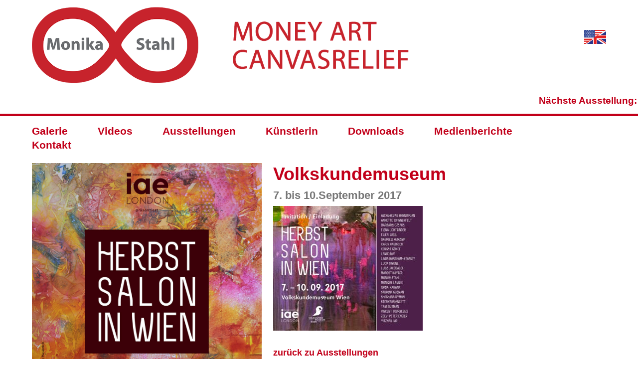

--- FILE ---
content_type: text/html; charset=UTF-8
request_url: https://www.moneyart.at/ausstellungen/volkskundemuseum/
body_size: 2166
content:

<!DOCTYPE html>
<html lang="de">
<head>



    <meta charset="UTF-8">
	<meta http-equiv="X-UA-Compatible" content="IE=edge,chrome=1">
	<meta name="viewport" content="width=device-width, initial-scale=1.0">
    <title>MONEYART Volkskundemuseum</title>

	<meta name="description" content="MONEYART: Monika Stahl hat als Künstlerin die neuartige Technik „Canvasrelief“ aus Leinen und Acryl entwickelt. Sie läßt das Licht malen, und die Schatten verleihen der Dreidimensionalität
den Ausdruck. Matte und glänzende Farben verstärken den Effekt. Monika Stahl has developed a new technique to work with linen and acrylic called „Canvasrelief“. She truly use the light to paint for her by making shades that express in a three-dimensional work of art. By using matt and glossy colours they intensify dramatically.">
   
        
    <meta property="og:image" content="https://www.moneyart.at/wp-content/themes/moneyart/data/fbimg.jpg">


	<link rel="stylesheet" href="https://www.moneyart.at/wp-content/themes/moneyart/css/html5reset.css" media="all">
	<link rel="stylesheet" href="https://www.moneyart.at/wp-content/themes/moneyart/style.css" media="all">
	<link rel="stylesheet" href="https://www.moneyart.at/wp-content/themes/moneyart/css/styles_menu.css" media="all">
	<link rel="stylesheet" href="https://www.moneyart.at/wp-content/themes/moneyart/css/lightbox.css" media="all">
  
        
    <script type="text/javascript" src="https://www.moneyart.at/wp-content/themes/moneyart/js/tc_scripts.js"></script>
</head>

<body>
	
    		        <audio autoplay>
       		<source src="https://www.moneyart.at/wp-content/themes/moneyart/data/moneyart.mp3" type="audio/mpeg">
		</audio> 
        
    <div id="top_bg_moneyart">
        <div id="top_moneyart">
            <div id="logo"><a href="https://www.moneyart.at"><img alt="MONEYART Home" src="https://www.moneyart.at/wp-content/themes/moneyart/data/logoneu.png"></a></div>
            <div id="flag">                	<a href="https://www.moneyart.at?lg=en"><img alt="MONEYART Startseite" src="https://www.moneyart.at/wp-content/themes/moneyart/data/de.png"></a>
               	               
                <!--<iframe src="https://www.facebook.com/plugins/like.php?href=https%3A%2F%2Fwww.moneyart.at&width=165&layout=button&action=like&size=large&show_faces=false&share=true&height=65&appId" width="165" height="30" style="border:none;overflow:hidden" scrolling="no" frameborder="0" allowTransparency="true"></iframe>-->
             </div>
        </div>
    </div>

    <div id="news_bg_moneyart">
        <div>  &nbsp; &nbsp; &nbsp; &nbsp; &nbsp;     Nächste Ausstellung:   "artcoop 2025"  Vernissage 21.11.2025, 1010 Wien, Balhausplatz 1, Zugang Burghof unter der Monduhr  &nbsp; &nbsp; &nbsp; &nbsp; &nbsp; &nbsp;&nbsp; &nbsp;&nbsp; &nbsp; &nbsp; &nbsp; &nbsp;     Besichtigungen im Atelier MONEYART bitte anmelden !</div>
    </div>

    <div id="menu_bg_moneyart">
        <div id="menu_moneyart">
        	<div id="menu_menu">
                
				    
                    <div id="cssmenu">
                        <ul class="menu">
                            <li><a href="http://www.moneyart.at/galerie/">
                                    Galerie                                    </a>
								<ul><li><a href="https://www.moneyart.at/#tote-baeume">Tote Bäume</a></li><li><a href="https://www.moneyart.at/#2022-neues-2">absolut unnatürlich</a></li><li><a href="https://www.moneyart.at/#2022-neues">Toxische Patriarchate</a></li><li><a href="https://www.moneyart.at/#dreamingwomen">weinende Frauen</a></li><li><a href="https://www.moneyart.at/#weepingwoman">Heimatlos</a></li><li><a href="https://www.moneyart.at/#weepingwoman-3">Herbstblätter</a></li><li><a href="https://www.moneyart.at/#moneyeaters">MoneyEaters</a></li><li><a href="https://www.moneyart.at/#weepingwoman-2">Gerechtigkeit</a></li><li><a href="https://www.moneyart.at/#escape">Die Mauer</a></li><li><a href="https://www.moneyart.at/#loops">Broken Europe</a></li><li><a href="https://www.moneyart.at/#rahmen">Einzelwerke</a></li><li><a href="https://www.moneyart.at/#archiv">Archiv</a></li></ul>                            </li>									
							<li><a href="http://www.moneyart.at/videos/">
                                    Videos                                    </a></li>
							<li><a href="http://www.moneyart.at/ausstellungen/">
                                    Ausstellungen                                    </a></li>
                            <li><a href="https://www.moneyart.at/kuenstlerportrait/">
                                    Künstlerin                                    </a></li>
                            <li><a href="http://www.moneyart.at/oads/">
                                    Downloads                                    </a></li>
                            <li><a href="http://www.moneyart.at/medienberichte/">
                                    Medienberichte                                    </a></li>
                            <li><a href="http://www.moneyart.at/kontakt/">
                                    Kontakt                                    </a></li>
                                    


                        </ul>
                    </div>           


            
                
                
                            </div>
            
			            
        </div>
    </div>

    <div id="mid_bg_moneyart">
        <div id="mid_moneyart">








		<br>
		                <a href="https://www.moneyart.at/wp-content/uploads/2017/09/wien_poster_web-JPG.jpg" data-lightbox="imageaus" data-title="Volkskundemuseum">
        <img class="bild_schatten bild_gross" src="https://www.moneyart.at/wp-content/uploads/2017/09/wien_poster_web-JPG.jpg"  title="wien_poster_web-JPG  " >
        </a>
		        
        <div class="ausstellung_text">

                        
            <h1>
				                Volkskundemuseum            </h1>
            
            <h2>7.  bis 10.September 2017</h2>
            <p><p><img decoding="async" loading="lazy" class="alignnone size-medium wp-image-384" src="https://www.moneyart.at/wp-content/uploads/2017/09/autumn-salon-vienna-invitation1-300x250.jpg" alt="" width="300" height="250" srcset="https://www.moneyart.at/wp-content/uploads/2017/09/autumn-salon-vienna-invitation1-300x250.jpg 300w, https://www.moneyart.at/wp-content/uploads/2017/09/autumn-salon-vienna-invitation1-768x640.jpg 768w, https://www.moneyart.at/wp-content/uploads/2017/09/autumn-salon-vienna-invitation1-1024x853.jpg 1024w, https://www.moneyart.at/wp-content/uploads/2017/09/autumn-salon-vienna-invitation1-1200x1000.jpg 1200w, https://www.moneyart.at/wp-content/uploads/2017/09/autumn-salon-vienna-invitation1-1800x1500.jpg 1800w, https://www.moneyart.at/wp-content/uploads/2017/09/autumn-salon-vienna-invitation1-800x667.jpg 800w" sizes="(max-width: 300px) 100vw, 300px" /></p>
</p>    

            <div class="zuruck" onClick="zuruck()">zurück zu Ausstellungen</div>
                            	
        </div>
        
        <div class="clearme"></div>
        
		<br><div class="referenz_item_gruppe">                                                                                                                                                                                                                                                                                                                                                                                            </div>        
        <div class="clearme"></div>




        </div>
    </div>

    
    <div id="bot_bg_moneyart">
        <div id="bot_moneyart">
			<div id="bot_moneyart_links">
            	<h4>ATELIER</h4>
            	<p></p>
            </div>
            <div id="bot_moneyart_rechts">
                <h4>KONTAKT</h4>
                <p>Monika Stahl<br />
+43 664 134 1672<br />
atelier@MonikaStahl.at<br />
<br />
Fotografie Heinz Schmölzer<br />
</p>
            </div>
        </div>
    </div>
	
    <br><br><br><br><br><br><br><br><br><br><br><br>
     

	<script src="https://www.moneyart.at/wp-content/themes/moneyart/js/lightbox-plus-jquery.min.js"></script>

</body>
</html>
	


--- FILE ---
content_type: text/css
request_url: https://www.moneyart.at/wp-content/themes/moneyart/style.css
body_size: 2366
content:
/*
Theme Name: MONEYART
Author: tunefulCreations
Author URI: www.tuneful.at
Version: 1.0
*/


body{
color: #777;
font-weight: 400!important;
background-color: #fff;
/*background-color: #fff!important;*/
font-family: 'Arial', sans-serif;
font-size: 18px;
line-height: 1.4em;
}


#bot_bg_moneyart,#bot_moneyart{
/*background-color: #c2001a;*/
}

#top_bg_moneyart{
	background-color:#fff;
	/*border-bottom: 5px solid #c2001a;*/
	padding: 0 5%;
}

#top_moneyart{
	max-width: 1200px;
	margin: 0 auto;
	margin-top: 0px;
	padding-bottom: 0px;
	position: relative;
}
@media screen and (max-width: 680px) {
	#top_moneyart{padding-bottom: 0; }
}

	#logo{width: 67%; float: left; }
	#logo img{width: 100%; height: auto; }
	#flag{width: 20%; float: right; }
	#flag img{width: 44px; height: 28px; margin-top: 26%; float: right; }

		
	#menu_menu #cssmenu ul , #menu_zykl ul{list-style-type: none; }
	#menu_menu #cssmenu ul li{display: inline-block; padding-right: 42px; }
	#menu_zykl ul li{display: inline-block; padding-right: 8px; }
	#menu_menu #cssmenu ul li a{color: #c2001a; font-size: 21px; font-weight: bold; }
	#menu_menu #cssmenu ul li a:hover{text-decoration: underline; }

	#menu_zykl{padding-top: 12px; clear: both; }
	#menu_zykl a{padding-right: 13px; color: #777777; font-size: 19px; font-weight: bold; }
	#menu_zykl a:hover{text-decoration: underline; }

	@media only screen and (max-width: 1220px) {
		#logo{width: 100%; display: block; }
		#logo img{width: 80%; }
		#flag{width: 90%; display: block; float: none; }
		#flag img{margin-top: 0%; float: left; margin-right: 8px; }
		#flag a.share_moneyart{margin-top: 0%; float: left; }
	}

	@media only screen and (max-width: 960px) {
		#logo{width: 100%; display: block; }
		#logo img{width: 100%; }
	}

	@media only screen and (max-width: 800px) {
		#menu_zykl{padding-bottom: 16px; }
		#menu_menu #cssmenu ul li {display: block; }
		#menu_zykl ul li {display: block; }
		#menu_menu #cssmenu ul li a , #menu_zykl a{font-size: 21px; padding-bottom: 20px; }
		#cssmenu ul ul{display: none; }
	}
	
	@media only screen and (max-width: 680px) {
		#menu_menu #cssmenu ul li a , #menu_zykl a{font-size: 19px; padding-bottom: 16px; }
	}

#menu_bg_moneyart{
	clear: both;
	background-color: #fff;
	padding: 0 5%;
}

#menu_moneyart{
	max-width: 1200px;
	margin: 0 auto;
	padding-top: 16px;
	padding-bottom: 16px;
	position: relative;
}
@media screen and (max-width: 680px) {
	#menu_moneyart{padding-bottom: 0; }
}

#mid_bg_moneyart{
	background-color: #fff;
	padding: 0 5%;
	border-top: 1px solid #fff; 
	border-bottom: 1px solid #fff; 
}

#mid_moneyart{
	max-width: 1200px;
	margin: 0 auto;
	padding-top: 8px;
	padding-bottom: 24px;
	position: relative;
}

#news_bg_moneyart{
	clear: both;
	background-color: #fff;
	border-bottom: 5px solid #c2001a;
	padding: 0 5%;

	overflow: hidden;
	padding-top: 0px;
	padding-bottom: 16px;
	position: relative;
	
	font-size: 19px;
	font-weight: bold;
	height: 23px;
	
}

#news_bg_moneyart div {
	color: #c2001a;
	display: block;
	width: 300%;
	height: 23px;
	position: absolute;
	
	animation: marquee 45s linear infinite;
}
@media screen and (max-width: 1100px) {
	#news_bg_moneyart div {animation: marquee 360s linear infinite; }
}


@media screen and (max-width: 600px) {
	#news_bg_moneyart div {animation: marquee 200s linear infinite; }
}
@keyframes marquee {
  0% { left: 100%; }
  100% { left: -200%; }
}



#bot_bg_moneyart{
	padding: 0 5%;
}

#bot_moneyart{
	max-width: 1200px;
	margin: 0 auto;
	margin-top: 0px;
	padding-top: 32px;
	position: relative;
	color: #c6c7c8;
	font-weight: bold;
}

#bot_moneyart h4{
	color: #fff;
	font-size: 28px;
	font-weight: bold;
	margin-bottom: 12px;
}

#bot_moneyart_links{
	width: 40%;
	float: left;
	position: relative;
}

#bot_moneyart_rechts{
	width: 40%;
	float: right;
	position: relative;
	text-align: right;
}

@media screen and (max-width: 600px) {
	#bot_moneyart_links{width: 100%; float: none; }
	#bot_moneyart_rechts{width: 100%; float: none; text-align: left; margin-top: 32px;}
}

#slideshowmoneyart{width: 48%; padding-right: 4%; float: left; }
@media screen and (max-width: 780px) {
	#slideshowmoneyart{width: 100%; padding-right: 0%; float: none; }
}

/*    PARAGRAPHS    //////////////////////////////////////////////////////////////////////////////// */

h1{font-size: 2em; line-height: 1.2em; margin-top: 0.6em; font-weight: bold; color: #c2001a; }
.ausstellung_text h1{margin-top: 0em; }
h2{font-size: 1.2em; line-height: 1.2em; margin-top: 0.4em; font-weight: bold; color: #777777; }
h3{font-size: 1.2em; line-height: 1.2em; margin-top: 0.4em; font-weight: bold; color: #777777; }
h6{font-size: 0.7em; line-height: 1.1em; margin-bottom: 0.5em; }
p{font-size: 1em; line-height: 1.5em; margin-bottom: 0.5em; font-weight:400!important;}
a{color: #c2001a; text-decoration: none; }
a:hover{text-decoration: underline; }
#mid_moneyart ul , #mid_moneyart ol{margin-top: 12px; margin-left: 24px; }

/*    DIVERSES    //////////////////////////////////////////////////////////////////////////////// */

.galerie_text, .ausstellung_text{
	width: 58%;
	height: auto;
	float: right;
}

.galerie_text strong{font-weight: bold !important; text-decoration: underline; }

.bild_gross{
	width: 40%;
	height: auto;
	float: left;
}

@media screen and (max-width: 780px) {
	.galerie_text, .ausstellung_text{
		width: 100%;
		float: none;
	}
	.bild_gross{
		width: 100%;
		float: none;
	}
}

.bild_schatten{
	-webkit-box-shadow: none;
	-moz-box-shadow: none;
	box-shadow: none;
}

.bild_abstand_oben{
	margin-top: 1.4em;
}

.fett{font-weight: bold; }

.bot_item{display: inline; }
.bot_abstand{padding: 0 8px; }
@media only screen and (max-width: 1000px) {
	.bot_item{display: block; }
	.bot_abstand{display: none; }
}

.clearme{
	clear: both;
	margin-top: 24px;
}
.zuruck_clear{
	clear: both;
	margin-top: 24px;
	font-weight: bold;
	color: #c2001a;
}
.zuruck_clear:hover{
	cursor: pointer;
}
.zuruck{
	margin-top: 24px;
	font-weight: bold;
	color: #c2001a;
}
.zuruck:hover{
	cursor: pointer;
}

#startseite_text{font-size: 2em; /*line-height: 1.2em; margin-top: 0.6em;*/ }

/*    KONTFORM    //////////////////////////////////////////////////////////////////////////////// */

#kont_form input, #kont_form textarea{width: 100%; margin-bottom: 8px; padding: 4px; }
.kf_lang{clear: both; }
.kf_links{float: left; width: 45%; }
.kf_rechts{float: right; width: 45%; }
#kont_form textarea{min-height: 68px; }
#tc_submit{width: 128px !important; }

/*    BLOG ITEM    //////////////////////////////////////////////////////////////////////////////// */

.blog_item{clear: both; margin-bottom: 4%; }
.blog_item img{width: 40%; margin-right: 5%; float: left; margin-bottom: 4%; }
.blog_item_text{width: 55%; float: left; }
.blog_item_clear{height: 4%; clear: both; }
@media only screen and (max-width: 600px) {
	.blog_item img{width: 100%; margin-right: 0; }
	.blog_item_text{width: 100%; }
	.blog_item_text h2{margin-top: 0; }
	.blog_item_clear{height: 42px; }
}

/*    REFERENZ ITEM    //////////////////////////////////////////////////////////////////////////////// */

.fotocontain{
	object-fit: contain;
}	
.referenz_item_textcontain{
	height: 120px;
	margin-top: -12px;
	padding: 0px 6px 6px 6px;
	text-align: center;
}		
.referenz_item_fotocontain img {
  width: 100%;
  height: 240px;
}

.referenz_item_gruppe{clear: both; }
/*.referenz_item{display: inline-block;} */
.referenz_item{float: left; margin-bottom: 4%; }
.referenz_item img{
	width: 100%;
	margin-bottom: 4%;
}

.referenz_item{width: 22%; margin-right: 4%; }
.referenz_item:nth-of-type(4n) {margin-right: 0; }

.referenz_item a:hover .bild_schatten{
	-webkit-box-shadow: 4px 4px 4px 4px rgba(164,149,125,1);
	-moz-box-shadow: 4px 4px 4px 4px rgba(164,149,125,1);
	box-shadow: 4px 4px 4px 4px rgba(164,149,125,1);
}

.referenz_item a:hover{text-decoration: none !important; }

.referenz_item_text{color: #777777 !important; font-size: 0.9em; }
.referenz_item_text_title{font-size: 1.1em; }
.referenz_item_text_title_red{color: #c2001a !important; }

@media only screen and (max-width: 1000px) {
	.referenz_item:nth-of-type(4n) {margin-right: 8%; }
	.referenz_item{width: 28%; margin-right: 8%; }
	.referenz_item:nth-of-type(3n) {margin-right: 0; }
}

@media only screen and (max-width: 800px) {
	/*.referenz_item:nth-of-type(4n) {margin-right: 10%; }*/
	.referenz_item:nth-of-type(3n) {margin-right: 10%; }
	.referenz_item{width: 45%; margin-right: 10%; }
	.referenz_item:nth-of-type(2n) {margin-right: 0; }
}

@media only screen and (max-width: 600px) {
	/*.referenz_item:nth-of-type(4) {margin-right: 0; }
	.referenz_item:nth-of-type(3) {margin-right: 0; }
	.referenz_item:nth-of-type(2) {margin-right: 0; }*/
	.referenz_item{width: 100%; margin-right: 0; }
	.referenz_item img{width: 45%; margin-right: 10%; float: left; }
	.referenz_item_text{width: 45%; float: left; }
}

@media only screen and (max-width: 480px) {
	.referenz_item{width: 100%; margin-right: 0; }
	.referenz_item img{width: 100%; margin-right: 0; float: none; }
	.referenz_item_text{width: 100%; float: none; }
	.referenz_item{padding-bottom: 4%; }
}

/*    BILD IM DIV OVERFLOW HIDDEN    //////////////////////////////////////////////////////////////////////////////// */

/*<div class="div_bild_im_div_overflow_hidden wh_400_px"><span class="span_bild_im_div_overflow_hidden"><img src="bild.jpg"></span></div>*/

.div_bild_im_div_overflow_hidden {
	overflow: hidden;
}
.span_bild_im_div_overflow_hidden {
    width: 100%;
    height: 100%;
    display: inline-block;
    margin-left: -25%; /* Fotos 2:3 Proportion */
}
.span_bild_im_div_overflow_hidden img {
	height: 100%;
	width: auto;
}

.wh_400_px{
    width: 400px;
    height: 400px;
}

.wh_25_prozent{
    width: 25%;
    height: 25%;
}

.wh_100_prozent_auto{
    width: 100%;
    height: 100%;
}

.quadrat_bild_wrapper {
  width: 100%;
  /* whatever width you want */
  display: inline-block;
  position: relative;
}
.quadrat_bild_wrapper:after {
  padding-top: 100%;
  /* eg. 56.25% = 16:9 ratio */
  display: block;
  content: '';
}
.quadrat_bild {
  position: absolute;
  top: 0;
  bottom: 0;
  right: 0;
  left: 0;
}

/*    ZEILE    //////////////////////////////////////////////////////////////////////////////// */

.zeile {
	clear: both;
	padding: 0px;
	margin: 0px;
}

/*    SPALTEN GRUPPE    //////////////////////////////////////////////////////////////////////////////// */

.spalten_gruppe:before,
.spalten_gruppe:after {
    content:"";
    display:table;
}
.spalten_gruppe:after {
    clear:both;
}
.spalten_gruppe {
    zoom:1; /* For IE 6/7 (trigger hasLayout) */
}

/*    SPALTEN SETUP    //////////////////////////////////////////////////////////////////////////////// */

.spalte {
	display: block;
	float:left;
	margin-left: 1.6%;
	margin-left: 10%;
}

.spalte:first-child { margin-left: 0; } /* all browsers except IE6 and lower */

.spalte_2er {
	width: 49.2%;
	width: 45%;
}

/*.spalte_4er {
	width: 23.8%;
}*/

@media only screen and (max-width: 680px) {
	.spalte {
		margin-top: 1%;
		margin-left: 0;
	}
	.spalte_2er {
		width: 100%; 
	}
	.spalte_4er {
		width: 50%; 
	}
}

@media only screen and (max-width: 480px) {
	.spalte_4er {
		width: 100%; 
	}
}

--- FILE ---
content_type: text/css
request_url: https://www.moneyart.at/wp-content/themes/moneyart/css/styles_menu.css
body_size: 517
content:
#cssmenu ul {
  margin: 0;
  padding: 0;
  z-index: 99999;
}
#cssmenu li {
  margin: 0;
  padding: 0;
}
#cssmenu a {
  margin: 0;
  padding: 0;
}
#cssmenu ul {
  list-style: none;
}
#cssmenu a {
  text-decoration: none;
}
#cssmenu {
  height: 28px;
  width: auto;
}
#cssmenu > ul > li {
  float: left;
  margin-left: 0px;
  position: relative;
}
#cssmenu > ul > li > a {
  color: #686868;
  font-size: 15px;
  line-height: 28px;
  padding-right: 18px;
  font-weight: bold;
  text-decoration: none;
  -webkit-transition: color .15s;
  -moz-transition: color .15s;
  -o-transition: color .15s;
  transition: color .15s;
}
#cssmenu > ul > li > a:hover {
  color: #000000;
  text-decoration: none;
}
#cssmenu > ul > li > ul {
  opacity: 0;
  visibility: hidden;
  padding: 16px 0 20px 0;
  background-color: #c2001a;
  text-align: left;
  position: absolute;
  top: 55px;
  left: 50%;
  margin-left: -90px;
  width: 200px;
  -webkit-transition: all .3s .1s;
  -moz-transition: all .3s .1s;
  -o-transition: all .3s .1s;
  transition: all .3s .1s;
  -webkit-border-radius: 5px;
  -moz-border-radius: 5px;
  border-radius: 5px;
  -webkit-box-shadow: 0px 1px 3px rgba(0, 0, 0, 0.4);
  -moz-box-shadow: 0px 1px 3px rgba(0, 0, 0, 0.4);
  box-shadow: 0px 1px 3px rgba(0, 0, 0, 0.4);
}
#cssmenu > ul > li:hover > ul {
  opacity: 1;
  top: 38px; /* HIER sub menu abstand hoehe �ndern */
  visibility: visible;
}
#cssmenu > ul > li > ul:before {
  content: '';
  display: block;
  border-color: transparent transparent #fafafa transparent;
  border-style: solid;
  border-width: 10px;
  position: absolute;
  top: -20px;
  left: 50%;
  margin-left: -10px;
}
#cssmenu > ul ul > li {
  position: relative;
  width: 200px;
}
#cssmenu ul ul a {
  text-decoration: none;
  color: #fff !important;
  font-size: 14px !important;
  font-weight: bold;
  background-color: none;
  padding: 5px 8px 7px 16px;
  display: block;
  -webkit-transition: background-color 0.1s;
  -moz-transition: background-color 0.1s;
  -o-transition: background-color 0.1s;
  transition: background-color 0.1s;
}
#cssmenu ul ul a:hover {
  text-decoration: underline;
}
#cssmenu ul ul ul {
  visibility: hidden;
  opacity: 0;
  position: absolute;
  top: -16px;
  left: 206px;
  padding: 16px 0 20px 0;
  background-color: #fafafa;
  text-align: left;
  width: 180px;
  -webkit-transition: all .3s;
  -moz-transition: all .3s;
  -o-transition: all .3s;
  transition: all .3s;
  -webkit-border-radius: 5px;
  -moz-border-radius: 5px;
  border-radius: 5px;
  -webkit-box-shadow: 0px 1px 3px rgba(0, 0, 0, 0.4);
  -moz-box-shadow: 0px 1px 3px rgba(0, 0, 0, 0.4);
  box-shadow: 0px 1px 3px rgba(0, 0, 0, 0.4);
}
#cssmenu ul ul > li:hover > ul {
  opacity: 1;
  left: 190px;
  visibility: visible;
}


--- FILE ---
content_type: application/javascript
request_url: https://www.moneyart.at/wp-content/themes/moneyart/js/tc_scripts.js
body_size: -49
content:
function zuruck(){
    window.history.back();
}
